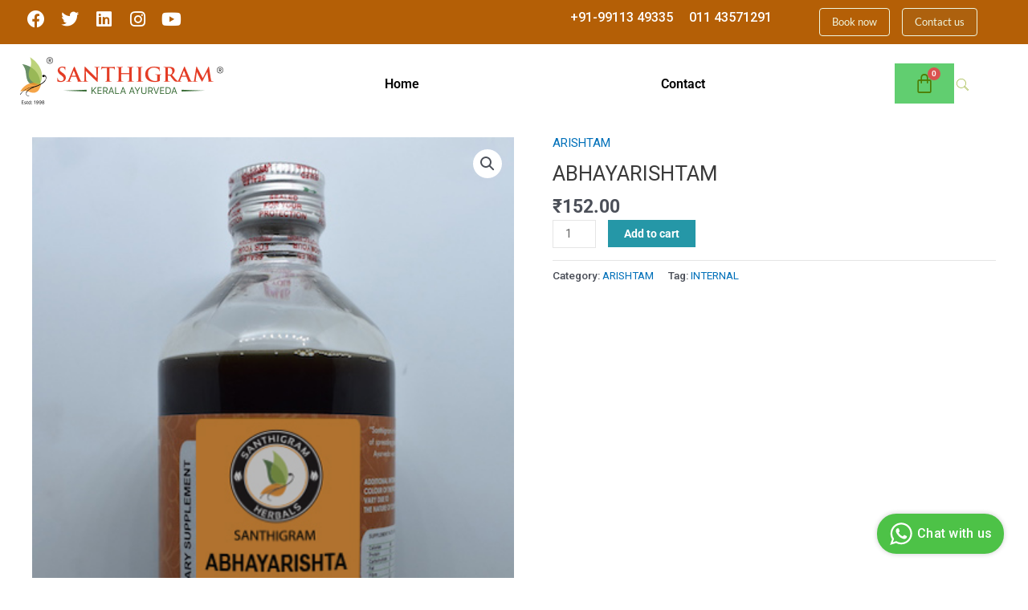

--- FILE ---
content_type: text/css
request_url: https://santhigram.in/wp-content/uploads/elementor/css/post-555.css?ver=1758290153
body_size: 1395
content:
.elementor-555 .elementor-element.elementor-element-47867a5:not(.elementor-motion-effects-element-type-background), .elementor-555 .elementor-element.elementor-element-47867a5 > .elementor-motion-effects-container > .elementor-motion-effects-layer{background-color:#B45F06;}.elementor-555 .elementor-element.elementor-element-47867a5 > .elementor-container{max-width:1350px;}.elementor-555 .elementor-element.elementor-element-47867a5{transition:background 0.3s, border 0.3s, border-radius 0.3s, box-shadow 0.3s;margin-top:0px;margin-bottom:0px;}.elementor-555 .elementor-element.elementor-element-47867a5 > .elementor-background-overlay{transition:background 0.3s, border-radius 0.3s, opacity 0.3s;}.elementor-555 .elementor-element.elementor-element-5c3ca7b5{--grid-template-columns:repeat(0, auto);--icon-size:22px;--grid-column-gap:16px;--grid-row-gap:0px;}.elementor-555 .elementor-element.elementor-element-5c3ca7b5 .elementor-widget-container{text-align:left;}.elementor-555 .elementor-element.elementor-element-5c3ca7b5 > .elementor-widget-container{margin:3px 0px 0px 24px;}.elementor-555 .elementor-element.elementor-element-5c3ca7b5 .elementor-social-icon{background-color:#00000000;--icon-padding:0em;}.elementor-555 .elementor-element.elementor-element-5c3ca7b5 .elementor-social-icon i{color:#FFFFFF;}.elementor-555 .elementor-element.elementor-element-5c3ca7b5 .elementor-social-icon svg{fill:#FFFFFF;}.elementor-555 .elementor-element.elementor-element-14a2d293.elementor-column > .elementor-widget-wrap{justify-content:flex-end;}.elementor-widget-text-editor{font-family:var( --e-global-typography-text-font-family ), Sans-serif;font-weight:var( --e-global-typography-text-font-weight );color:var( --e-global-color-text );}.elementor-widget-text-editor.elementor-drop-cap-view-stacked .elementor-drop-cap{background-color:var( --e-global-color-primary );}.elementor-widget-text-editor.elementor-drop-cap-view-framed .elementor-drop-cap, .elementor-widget-text-editor.elementor-drop-cap-view-default .elementor-drop-cap{color:var( --e-global-color-primary );border-color:var( --e-global-color-primary );}.elementor-555 .elementor-element.elementor-element-3bb7845a{width:auto;max-width:auto;font-size:16px;font-weight:500;color:#FFFFFF;}.elementor-555 .elementor-element.elementor-element-3bb7845a > .elementor-widget-container{margin:0px 20px -21px 0px;padding:0px 0px 0px 0px;}.elementor-555 .elementor-element.elementor-element-1823201d{width:auto;max-width:auto;font-size:16px;font-weight:500;color:#FFFFFF;}.elementor-555 .elementor-element.elementor-element-1823201d > .elementor-widget-container{margin:0px 0px -21px 0px;padding:0px 0px 0px 0px;}.elementor-555 .elementor-element.elementor-element-72c8cd12.elementor-column > .elementor-widget-wrap{justify-content:center;}.elementor-widget-button .elementor-button{background-color:var( --e-global-color-accent );font-family:var( --e-global-typography-accent-font-family ), Sans-serif;font-weight:var( --e-global-typography-accent-font-weight );}.elementor-555 .elementor-element.elementor-element-6b06d2c9 .elementor-button{background-color:#134B5A00;font-family:"Lato", Sans-serif;font-size:13px;font-weight:500;text-transform:none;fill:#EFF6E0;color:#EFF6E0;border-style:solid;border-width:1px 1px 1px 1px;border-color:#EFF6E0;border-radius:4px 4px 4px 4px;padding:10px 15px 10px 15px;}.elementor-555 .elementor-element.elementor-element-6b06d2c9{width:auto;max-width:auto;}.elementor-555 .elementor-element.elementor-element-6b06d2c9 > .elementor-widget-container{margin:0px 15px 0px 0px;}.elementor-555 .elementor-element.elementor-element-137462b3 .elementor-button{background-color:#0D9ABF0A;font-family:"Lato", Sans-serif;font-size:13px;font-weight:500;text-transform:none;fill:#EFF6E0;color:#EFF6E0;border-style:solid;border-width:1px 1px 1px 1px;border-color:#EFF6E0;border-radius:4px 4px 4px 4px;padding:10px 15px 10px 15px;}.elementor-555 .elementor-element.elementor-element-137462b3{width:auto;max-width:auto;}.elementor-555 .elementor-element.elementor-element-137462b3 > .elementor-widget-container{margin:0px 15px 0px 0px;}.elementor-555 .elementor-element.elementor-element-ecdbd3a{padding:0px 0px 0px 0px;}.elementor-555 .elementor-element.elementor-element-b49c953{width:100%;max-width:100%;}.elementor-555 .elementor-element.elementor-element-1f7d8209:not(.elementor-motion-effects-element-type-background), .elementor-555 .elementor-element.elementor-element-1f7d8209 > .elementor-motion-effects-container > .elementor-motion-effects-layer{background-color:#FFFFFF0A;}.elementor-555 .elementor-element.elementor-element-1f7d8209 > .elementor-container{max-width:1350px;}.elementor-555 .elementor-element.elementor-element-1f7d8209{transition:background 0.3s, border 0.3s, border-radius 0.3s, box-shadow 0.3s;margin-top:0px;margin-bottom:-80px;}.elementor-555 .elementor-element.elementor-element-1f7d8209 > .elementor-background-overlay{transition:background 0.3s, border-radius 0.3s, opacity 0.3s;}.elementor-widget-site-logo .hfe-site-logo-container .hfe-site-logo-img{border-color:var( --e-global-color-primary );}.elementor-widget-site-logo .widget-image-caption{color:var( --e-global-color-text );font-family:var( --e-global-typography-text-font-family ), Sans-serif;font-weight:var( --e-global-typography-text-font-weight );}.elementor-555 .elementor-element.elementor-element-74280701 .hfe-site-logo-container, .elementor-555 .elementor-element.elementor-element-74280701 .hfe-caption-width figcaption{text-align:left;}.elementor-555 .elementor-element.elementor-element-74280701 .widget-image-caption{margin-top:0px;margin-bottom:0px;}.elementor-555 .elementor-element.elementor-element-74280701 > .elementor-widget-container{margin:5px 0px 0px 15px;}.elementor-555 .elementor-element.elementor-element-74280701 .hfe-site-logo-container .hfe-site-logo-img{border-style:none;}.elementor-widget-navigation-menu .menu-item a.hfe-menu-item.elementor-button{background-color:var( --e-global-color-accent );font-family:var( --e-global-typography-accent-font-family ), Sans-serif;font-weight:var( --e-global-typography-accent-font-weight );}.elementor-widget-navigation-menu .menu-item a.hfe-menu-item.elementor-button:hover{background-color:var( --e-global-color-accent );}.elementor-widget-navigation-menu a.hfe-menu-item, .elementor-widget-navigation-menu a.hfe-sub-menu-item{font-family:var( --e-global-typography-primary-font-family ), Sans-serif;font-weight:var( --e-global-typography-primary-font-weight );}.elementor-widget-navigation-menu .menu-item a.hfe-menu-item, .elementor-widget-navigation-menu .sub-menu a.hfe-sub-menu-item{color:var( --e-global-color-text );}.elementor-widget-navigation-menu .menu-item a.hfe-menu-item:hover,
								.elementor-widget-navigation-menu .sub-menu a.hfe-sub-menu-item:hover,
								.elementor-widget-navigation-menu .menu-item.current-menu-item a.hfe-menu-item,
								.elementor-widget-navigation-menu .menu-item a.hfe-menu-item.highlighted,
								.elementor-widget-navigation-menu .menu-item a.hfe-menu-item:focus{color:var( --e-global-color-accent );}.elementor-widget-navigation-menu .hfe-nav-menu-layout:not(.hfe-pointer__framed) .menu-item.parent a.hfe-menu-item:before,
								.elementor-widget-navigation-menu .hfe-nav-menu-layout:not(.hfe-pointer__framed) .menu-item.parent a.hfe-menu-item:after{background-color:var( --e-global-color-accent );}.elementor-widget-navigation-menu .hfe-nav-menu-layout:not(.hfe-pointer__framed) .menu-item.parent .sub-menu .hfe-has-submenu-container a:after{background-color:var( --e-global-color-accent );}.elementor-widget-navigation-menu .hfe-pointer__framed .menu-item.parent a.hfe-menu-item:before,
								.elementor-widget-navigation-menu .hfe-pointer__framed .menu-item.parent a.hfe-menu-item:after{border-color:var( --e-global-color-accent );}
							.elementor-widget-navigation-menu .sub-menu li a.hfe-sub-menu-item,
							.elementor-widget-navigation-menu nav.hfe-dropdown li a.hfe-sub-menu-item,
							.elementor-widget-navigation-menu nav.hfe-dropdown li a.hfe-menu-item,
							.elementor-widget-navigation-menu nav.hfe-dropdown-expandible li a.hfe-menu-item,
							.elementor-widget-navigation-menu nav.hfe-dropdown-expandible li a.hfe-sub-menu-item{font-family:var( --e-global-typography-accent-font-family ), Sans-serif;font-weight:var( --e-global-typography-accent-font-weight );}.elementor-555 .elementor-element.elementor-element-8d64dd0 .menu-item a.hfe-menu-item{padding-left:12px;padding-right:12px;}.elementor-555 .elementor-element.elementor-element-8d64dd0 .menu-item a.hfe-sub-menu-item{padding-left:calc( 12px + 20px );padding-right:12px;}.elementor-555 .elementor-element.elementor-element-8d64dd0 .hfe-nav-menu__layout-vertical .menu-item ul ul a.hfe-sub-menu-item{padding-left:calc( 12px + 40px );padding-right:12px;}.elementor-555 .elementor-element.elementor-element-8d64dd0 .hfe-nav-menu__layout-vertical .menu-item ul ul ul a.hfe-sub-menu-item{padding-left:calc( 12px + 60px );padding-right:12px;}.elementor-555 .elementor-element.elementor-element-8d64dd0 .hfe-nav-menu__layout-vertical .menu-item ul ul ul ul a.hfe-sub-menu-item{padding-left:calc( 12px + 80px );padding-right:12px;}.elementor-555 .elementor-element.elementor-element-8d64dd0 .menu-item a.hfe-menu-item, .elementor-555 .elementor-element.elementor-element-8d64dd0 .menu-item a.hfe-sub-menu-item{padding-top:31px;padding-bottom:31px;}.elementor-555 .elementor-element.elementor-element-8d64dd0 ul.sub-menu{width:220px;}.elementor-555 .elementor-element.elementor-element-8d64dd0 .sub-menu a.hfe-sub-menu-item,
						 .elementor-555 .elementor-element.elementor-element-8d64dd0 nav.hfe-dropdown li a.hfe-menu-item,
						 .elementor-555 .elementor-element.elementor-element-8d64dd0 nav.hfe-dropdown li a.hfe-sub-menu-item,
						 .elementor-555 .elementor-element.elementor-element-8d64dd0 nav.hfe-dropdown-expandible li a.hfe-menu-item,
						 .elementor-555 .elementor-element.elementor-element-8d64dd0 nav.hfe-dropdown-expandible li a.hfe-sub-menu-item{padding-top:15px;padding-bottom:15px;}.elementor-555 .elementor-element.elementor-element-8d64dd0 .hfe-nav-menu__toggle{margin:0 auto;}.elementor-555 .elementor-element.elementor-element-8d64dd0 a.hfe-menu-item, .elementor-555 .elementor-element.elementor-element-8d64dd0 a.hfe-sub-menu-item{font-size:16px;font-weight:600;}.elementor-555 .elementor-element.elementor-element-8d64dd0 .menu-item a.hfe-menu-item, .elementor-555 .elementor-element.elementor-element-8d64dd0 .sub-menu a.hfe-sub-menu-item{color:#000000;}.elementor-555 .elementor-element.elementor-element-8d64dd0 .sub-menu,
								.elementor-555 .elementor-element.elementor-element-8d64dd0 nav.hfe-dropdown,
								.elementor-555 .elementor-element.elementor-element-8d64dd0 nav.hfe-dropdown-expandible,
								.elementor-555 .elementor-element.elementor-element-8d64dd0 nav.hfe-dropdown .menu-item a.hfe-menu-item,
								.elementor-555 .elementor-element.elementor-element-8d64dd0 nav.hfe-dropdown .menu-item a.hfe-sub-menu-item{background-color:#fff;}.elementor-555 .elementor-element.elementor-element-8d64dd0 .sub-menu li.menu-item:not(:last-child),
						.elementor-555 .elementor-element.elementor-element-8d64dd0 nav.hfe-dropdown li.menu-item:not(:last-child),
						.elementor-555 .elementor-element.elementor-element-8d64dd0 nav.hfe-dropdown-expandible li.menu-item:not(:last-child){border-bottom-style:solid;border-bottom-color:#c4c4c4;border-bottom-width:1px;}.elementor-555 .elementor-element.elementor-element-51ad08ae.elementor-column > .elementor-widget-wrap{justify-content:flex-end;}.elementor-widget-hfe-cart .hfe-menu-cart__toggle .elementor-button{font-family:var( --e-global-typography-primary-font-family ), Sans-serif;font-weight:var( --e-global-typography-primary-font-weight );}.elementor-555 .elementor-element.elementor-element-1c358c6{width:auto;max-width:auto;}.elementor-555 .elementor-element.elementor-element-1c358c6 > .elementor-widget-container{margin:13px 0px 0px 0px;}.elementor-555 .elementor-element.elementor-element-1c358c6 .hfe-menu-cart__toggle .elementor-button,.elementor-555 .elementor-element.elementor-element-1c358c6 .hfe-cart-menu-wrap-default .hfe-cart-count:after, .elementor-555 .elementor-element.elementor-element-1c358c6 .hfe-cart-menu-wrap-default .hfe-cart-count{border-width:0px 0px 0px 0px;}.elementor-555 .elementor-element.elementor-element-1c358c6 .hfe-menu-cart__toggle .elementor-button-icon{color:#4D7C02;font-size:26px;}.elementor-555 .elementor-element.elementor-element-78a0ee2e{width:auto;max-width:auto;}.elementor-555 .elementor-element.elementor-element-78a0ee2e > .elementor-widget-container{margin:12px 0px 0px -10px;}.elementor-555 .elementor-element.elementor-element-78a0ee2e .ekit_navsearch-button :is(i, svg){font-size:26px;}.elementor-555 .elementor-element.elementor-element-78a0ee2e .ekit_navsearch-button, .elementor-555 .elementor-element.elementor-element-78a0ee2e .ekit_search-button{color:#99B336;fill:#99B336;}.elementor-555 .elementor-element.elementor-element-78a0ee2e .ekit_navsearch-button{margin:9px 5px 5px 5px;width:31px;height:40px;line-height:40px;text-align:center;}.elementor-555 .elementor-element.elementor-element-543771f4 .menu-item a.hfe-menu-item{padding-left:12px;padding-right:12px;}.elementor-555 .elementor-element.elementor-element-543771f4 .menu-item a.hfe-sub-menu-item{padding-left:calc( 12px + 20px );padding-right:12px;}.elementor-555 .elementor-element.elementor-element-543771f4 .hfe-nav-menu__layout-vertical .menu-item ul ul a.hfe-sub-menu-item{padding-left:calc( 12px + 40px );padding-right:12px;}.elementor-555 .elementor-element.elementor-element-543771f4 .hfe-nav-menu__layout-vertical .menu-item ul ul ul a.hfe-sub-menu-item{padding-left:calc( 12px + 60px );padding-right:12px;}.elementor-555 .elementor-element.elementor-element-543771f4 .hfe-nav-menu__layout-vertical .menu-item ul ul ul ul a.hfe-sub-menu-item{padding-left:calc( 12px + 80px );padding-right:12px;}.elementor-555 .elementor-element.elementor-element-543771f4 .menu-item a.hfe-menu-item, .elementor-555 .elementor-element.elementor-element-543771f4 .menu-item a.hfe-sub-menu-item{padding-top:31px;padding-bottom:31px;}.elementor-555 .elementor-element.elementor-element-543771f4 ul.sub-menu{width:220px;}.elementor-555 .elementor-element.elementor-element-543771f4 .sub-menu a.hfe-sub-menu-item,
						 .elementor-555 .elementor-element.elementor-element-543771f4 nav.hfe-dropdown li a.hfe-menu-item,
						 .elementor-555 .elementor-element.elementor-element-543771f4 nav.hfe-dropdown li a.hfe-sub-menu-item,
						 .elementor-555 .elementor-element.elementor-element-543771f4 nav.hfe-dropdown-expandible li a.hfe-menu-item,
						 .elementor-555 .elementor-element.elementor-element-543771f4 nav.hfe-dropdown-expandible li a.hfe-sub-menu-item{padding-top:15px;padding-bottom:15px;}.elementor-555 .elementor-element.elementor-element-543771f4 .hfe-nav-menu__toggle{margin:0 auto;}.elementor-555 .elementor-element.elementor-element-543771f4 a.hfe-menu-item, .elementor-555 .elementor-element.elementor-element-543771f4 a.hfe-sub-menu-item{font-size:16px;font-weight:600;}.elementor-555 .elementor-element.elementor-element-543771f4 .menu-item a.hfe-menu-item, .elementor-555 .elementor-element.elementor-element-543771f4 .sub-menu a.hfe-sub-menu-item{color:#000000;}.elementor-555 .elementor-element.elementor-element-543771f4 .sub-menu,
								.elementor-555 .elementor-element.elementor-element-543771f4 nav.hfe-dropdown,
								.elementor-555 .elementor-element.elementor-element-543771f4 nav.hfe-dropdown-expandible,
								.elementor-555 .elementor-element.elementor-element-543771f4 nav.hfe-dropdown .menu-item a.hfe-menu-item,
								.elementor-555 .elementor-element.elementor-element-543771f4 nav.hfe-dropdown .menu-item a.hfe-sub-menu-item{background-color:#fff;}.elementor-555 .elementor-element.elementor-element-543771f4 .sub-menu li.menu-item:not(:last-child),
						.elementor-555 .elementor-element.elementor-element-543771f4 nav.hfe-dropdown li.menu-item:not(:last-child),
						.elementor-555 .elementor-element.elementor-element-543771f4 nav.hfe-dropdown-expandible li.menu-item:not(:last-child){border-bottom-style:solid;border-bottom-color:#c4c4c4;border-bottom-width:1px;}@media(min-width:768px){.elementor-555 .elementor-element.elementor-element-48ed3fe7{width:40%;}.elementor-555 .elementor-element.elementor-element-14a2d293{width:38.669%;}.elementor-555 .elementor-element.elementor-element-72c8cd12{width:25%;}.elementor-555 .elementor-element.elementor-element-50513392{width:25.252%;}.elementor-555 .elementor-element.elementor-element-669171ce{width:56.271%;}.elementor-555 .elementor-element.elementor-element-51ad08ae{width:14.477%;}.elementor-555 .elementor-element.elementor-element-3126e8ba{width:3.963%;}}@media(max-width:1024px) and (min-width:768px){.elementor-555 .elementor-element.elementor-element-48ed3fe7{width:18%;}.elementor-555 .elementor-element.elementor-element-14a2d293{width:24%;}.elementor-555 .elementor-element.elementor-element-50513392{width:40%;}.elementor-555 .elementor-element.elementor-element-669171ce{width:35%;}.elementor-555 .elementor-element.elementor-element-51ad08ae{width:25%;}.elementor-555 .elementor-element.elementor-element-3126e8ba{width:30%;}}@media(max-width:1024px){.elementor-555 .elementor-element.elementor-element-5c3ca7b5 > .elementor-widget-container{margin:6px 0px 0px 0px;}.elementor-555 .elementor-element.elementor-element-5c3ca7b5{--icon-size:17px;--grid-column-gap:7px;}.elementor-555 .elementor-element.elementor-element-3bb7845a > .elementor-widget-container{margin:0px 8px 0px 0px;}.elementor-555 .elementor-element.elementor-element-3bb7845a{font-size:10px;}.elementor-555 .elementor-element.elementor-element-1823201d{font-size:10px;}.elementor-555 .elementor-element.elementor-element-6b06d2c9 > .elementor-widget-container{margin:0px 10px 0px 0px;}.elementor-555 .elementor-element.elementor-element-6b06d2c9 .elementor-button{font-size:9px;padding:10px 10px 10px 10px;}.elementor-555 .elementor-element.elementor-element-137462b3 > .elementor-widget-container{margin:0px 5px 0px 0px;}.elementor-555 .elementor-element.elementor-element-137462b3 .elementor-button{font-size:9px;padding:10px 10px 10px 10px;}.elementor-555 .elementor-element.elementor-element-8d64dd0 > .elementor-widget-container{margin:12px 0px 0px 0px;}.elementor-555 .elementor-element.elementor-element-78a0ee2e > .elementor-widget-container{margin:0px 0px 0px 0px;}.elementor-555 .elementor-element.elementor-element-543771f4 > .elementor-widget-container{margin:12px 0px 0px 0px;}}@media(max-width:767px){.elementor-555 .elementor-element.elementor-element-1f7d8209{margin-top:0px;margin-bottom:-10px;}.elementor-555 .elementor-element.elementor-element-50513392{width:47%;}.elementor-555 .elementor-element.elementor-element-74280701 .hfe-site-logo-container, .elementor-555 .elementor-element.elementor-element-74280701 .hfe-caption-width figcaption{text-align:left;}.elementor-555 .elementor-element.elementor-element-669171ce{width:15%;}.elementor-555 .elementor-element.elementor-element-8d64dd0 > .elementor-widget-container{margin:0px 0px 0px 0px;}.elementor-555 .elementor-element.elementor-element-51ad08ae{width:38%;}.elementor-555 .elementor-element.elementor-element-78a0ee2e > .elementor-widget-container{margin:-11px 0px 0px 0px;}.elementor-555 .elementor-element.elementor-element-78a0ee2e .ekit_navsearch-button :is(i, svg){font-size:28px;}.elementor-555 .elementor-element.elementor-element-3126e8ba{width:12%;}.elementor-555 .elementor-element.elementor-element-543771f4 > .elementor-widget-container{margin:0px 0px 0px 0px;}}

--- FILE ---
content_type: text/css
request_url: https://santhigram.in/wp-content/uploads/elementor/css/post-566.css?ver=1760425637
body_size: 921
content:
.elementor-566 .elementor-element.elementor-element-2e570d8{--display:flex;--flex-direction:column;--container-widget-width:100%;--container-widget-height:initial;--container-widget-flex-grow:0;--container-widget-align-self:initial;--flex-wrap-mobile:wrap;}.elementor-566 .elementor-element.elementor-element-5df8f0bf:not(.elementor-motion-effects-element-type-background), .elementor-566 .elementor-element.elementor-element-5df8f0bf > .elementor-motion-effects-container > .elementor-motion-effects-layer{background-color:#202020;}.elementor-566 .elementor-element.elementor-element-5df8f0bf > .elementor-container{max-width:1300px;}.elementor-566 .elementor-element.elementor-element-5df8f0bf{transition:background 0.3s, border 0.3s, border-radius 0.3s, box-shadow 0.3s;padding:80px 0px 30px 0px;}.elementor-566 .elementor-element.elementor-element-5df8f0bf > .elementor-background-overlay{transition:background 0.3s, border-radius 0.3s, opacity 0.3s;}.elementor-widget-heading .elementor-heading-title{font-family:var( --e-global-typography-primary-font-family ), Sans-serif;font-weight:var( --e-global-typography-primary-font-weight );color:var( --e-global-color-primary );}.elementor-566 .elementor-element.elementor-element-66748513 > .elementor-widget-container{margin:0px 0px 10px 0px;}.elementor-566 .elementor-element.elementor-element-66748513 .elementor-heading-title{font-family:"Lato", Sans-serif;font-size:24px;font-weight:600;color:#FFFFFF;}.elementor-widget-icon-list .elementor-icon-list-item:not(:last-child):after{border-color:var( --e-global-color-text );}.elementor-widget-icon-list .elementor-icon-list-icon i{color:var( --e-global-color-primary );}.elementor-widget-icon-list .elementor-icon-list-icon svg{fill:var( --e-global-color-primary );}.elementor-widget-icon-list .elementor-icon-list-item > .elementor-icon-list-text, .elementor-widget-icon-list .elementor-icon-list-item > a{font-family:var( --e-global-typography-text-font-family ), Sans-serif;font-weight:var( --e-global-typography-text-font-weight );}.elementor-widget-icon-list .elementor-icon-list-text{color:var( --e-global-color-secondary );}.elementor-566 .elementor-element.elementor-element-6fd33695 .elementor-icon-list-items:not(.elementor-inline-items) .elementor-icon-list-item:not(:last-child){padding-bottom:calc(0px/2);}.elementor-566 .elementor-element.elementor-element-6fd33695 .elementor-icon-list-items:not(.elementor-inline-items) .elementor-icon-list-item:not(:first-child){margin-top:calc(0px/2);}.elementor-566 .elementor-element.elementor-element-6fd33695 .elementor-icon-list-items.elementor-inline-items .elementor-icon-list-item{margin-right:calc(0px/2);margin-left:calc(0px/2);}.elementor-566 .elementor-element.elementor-element-6fd33695 .elementor-icon-list-items.elementor-inline-items{margin-right:calc(-0px/2);margin-left:calc(-0px/2);}body.rtl .elementor-566 .elementor-element.elementor-element-6fd33695 .elementor-icon-list-items.elementor-inline-items .elementor-icon-list-item:after{left:calc(-0px/2);}body:not(.rtl) .elementor-566 .elementor-element.elementor-element-6fd33695 .elementor-icon-list-items.elementor-inline-items .elementor-icon-list-item:after{right:calc(-0px/2);}.elementor-566 .elementor-element.elementor-element-6fd33695 .elementor-icon-list-icon i{transition:color 0.3s;}.elementor-566 .elementor-element.elementor-element-6fd33695 .elementor-icon-list-icon svg{transition:fill 0.3s;}.elementor-566 .elementor-element.elementor-element-6fd33695 .elementor-icon-list-icon{padding-right:0px;}.elementor-566 .elementor-element.elementor-element-6fd33695{--icon-vertical-offset:0px;}.elementor-566 .elementor-element.elementor-element-6fd33695 .elementor-icon-list-item > .elementor-icon-list-text, .elementor-566 .elementor-element.elementor-element-6fd33695 .elementor-icon-list-item > a{font-family:"Lato", Sans-serif;font-size:16px;line-height:24px;}.elementor-566 .elementor-element.elementor-element-6fd33695 .elementor-icon-list-text{color:#FFFFFF;transition:color 0.3s;}.elementor-566 .elementor-element.elementor-element-6fd33695 .elementor-icon-list-item:hover .elementor-icon-list-text{color:var( --e-global-color-astglobalcolor1 );}.elementor-566 .elementor-element.elementor-element-33f376d7 > .elementor-widget-container{margin:0px 0px 10px 0px;}.elementor-566 .elementor-element.elementor-element-33f376d7 .elementor-heading-title{font-family:"Lato", Sans-serif;font-size:24px;font-weight:600;color:#FFFFFF;}.elementor-566 .elementor-element.elementor-element-2f80cf9d .elementor-icon-list-items:not(.elementor-inline-items) .elementor-icon-list-item:not(:last-child){padding-bottom:calc(0px/2);}.elementor-566 .elementor-element.elementor-element-2f80cf9d .elementor-icon-list-items:not(.elementor-inline-items) .elementor-icon-list-item:not(:first-child){margin-top:calc(0px/2);}.elementor-566 .elementor-element.elementor-element-2f80cf9d .elementor-icon-list-items.elementor-inline-items .elementor-icon-list-item{margin-right:calc(0px/2);margin-left:calc(0px/2);}.elementor-566 .elementor-element.elementor-element-2f80cf9d .elementor-icon-list-items.elementor-inline-items{margin-right:calc(-0px/2);margin-left:calc(-0px/2);}body.rtl .elementor-566 .elementor-element.elementor-element-2f80cf9d .elementor-icon-list-items.elementor-inline-items .elementor-icon-list-item:after{left:calc(-0px/2);}body:not(.rtl) .elementor-566 .elementor-element.elementor-element-2f80cf9d .elementor-icon-list-items.elementor-inline-items .elementor-icon-list-item:after{right:calc(-0px/2);}.elementor-566 .elementor-element.elementor-element-2f80cf9d .elementor-icon-list-icon i{transition:color 0.3s;}.elementor-566 .elementor-element.elementor-element-2f80cf9d .elementor-icon-list-icon svg{transition:fill 0.3s;}.elementor-566 .elementor-element.elementor-element-2f80cf9d .elementor-icon-list-icon{padding-right:0px;}.elementor-566 .elementor-element.elementor-element-2f80cf9d{--icon-vertical-offset:0px;}.elementor-566 .elementor-element.elementor-element-2f80cf9d .elementor-icon-list-item > .elementor-icon-list-text, .elementor-566 .elementor-element.elementor-element-2f80cf9d .elementor-icon-list-item > a{font-family:"Lato", Sans-serif;font-size:16px;line-height:24px;}.elementor-566 .elementor-element.elementor-element-2f80cf9d .elementor-icon-list-text{color:#FFFFFF;transition:color 0.3s;}.elementor-566 .elementor-element.elementor-element-2f80cf9d .elementor-icon-list-item:hover .elementor-icon-list-text{color:var( --e-global-color-astglobalcolor1 );}.elementor-566 .elementor-element.elementor-element-51e421f6 > .elementor-widget-container{margin:0px 0px 10px 0px;}.elementor-566 .elementor-element.elementor-element-51e421f6 .elementor-heading-title{font-family:"Lato", Sans-serif;font-size:24px;font-weight:600;color:#FFFFFF;}.elementor-widget-text-editor{font-family:var( --e-global-typography-text-font-family ), Sans-serif;font-weight:var( --e-global-typography-text-font-weight );color:var( --e-global-color-text );}.elementor-widget-text-editor.elementor-drop-cap-view-stacked .elementor-drop-cap{background-color:var( --e-global-color-primary );}.elementor-widget-text-editor.elementor-drop-cap-view-framed .elementor-drop-cap, .elementor-widget-text-editor.elementor-drop-cap-view-default .elementor-drop-cap{color:var( --e-global-color-primary );border-color:var( --e-global-color-primary );}.elementor-566 .elementor-element.elementor-element-4467ef3{columns:1;font-family:"Lato", Sans-serif;color:#FFFFFF;}.elementor-566 .elementor-element.elementor-element-6b51cc45 > .elementor-widget-container{margin:0px 0px 10px 0px;}.elementor-566 .elementor-element.elementor-element-6b51cc45 .elementor-heading-title{font-family:"Lato", Sans-serif;font-size:24px;font-weight:600;color:#FFFFFF;}.elementor-566 .elementor-element.elementor-element-1f262f03{--grid-template-columns:repeat(0, auto);--icon-size:25px;--grid-column-gap:0px;--grid-row-gap:0px;}.elementor-566 .elementor-element.elementor-element-1f262f03 .elementor-widget-container{text-align:left;}.elementor-566 .elementor-element.elementor-element-1f262f03 .elementor-social-icon{background-color:#202020;--icon-padding:0.5em;}.elementor-566 .elementor-element.elementor-element-1f262f03 .elementor-social-icon i{color:#FFFFFF;}.elementor-566 .elementor-element.elementor-element-1f262f03 .elementor-social-icon svg{fill:#FFFFFF;}.elementor-566 .elementor-element.elementor-element-13107bf7 > .elementor-widget-container{margin:0px 0px 10px 0px;}.elementor-566 .elementor-element.elementor-element-13107bf7 .elementor-heading-title{font-family:"Lato", Sans-serif;font-size:24px;font-weight:600;color:#FFFFFF;}.elementor-566 .elementor-element.elementor-element-60bce3f9{columns:1;font-family:"Lato", Sans-serif;line-height:30px;color:#FFFFFF;}.elementor-566 .elementor-element.elementor-element-58e337fe:not(.elementor-motion-effects-element-type-background), .elementor-566 .elementor-element.elementor-element-58e337fe > .elementor-motion-effects-container > .elementor-motion-effects-layer{background-color:#202020;}.elementor-566 .elementor-element.elementor-element-58e337fe{transition:background 0.3s, border 0.3s, border-radius 0.3s, box-shadow 0.3s;padding:80px 0px 30px 0px;}.elementor-566 .elementor-element.elementor-element-58e337fe > .elementor-background-overlay{transition:background 0.3s, border-radius 0.3s, opacity 0.3s;}.elementor-566 .elementor-element.elementor-element-587a0e38 > .elementor-widget-container{margin:0px 0px 10px 0px;}.elementor-566 .elementor-element.elementor-element-587a0e38 .elementor-heading-title{font-family:"Lato", Sans-serif;font-size:24px;font-weight:600;color:#FFFFFF;}.elementor-566 .elementor-element.elementor-element-6c4ec8ed{columns:1;font-family:"Lato", Sans-serif;line-height:30px;color:#FFFFFF;}.elementor-566 .elementor-element.elementor-element-740aab4f > .elementor-widget-container{margin:0px 0px 10px 0px;}.elementor-566 .elementor-element.elementor-element-740aab4f .elementor-heading-title{font-family:"Lato", Sans-serif;font-size:24px;font-weight:600;color:#FFFFFF;}.elementor-566 .elementor-element.elementor-element-76ea5aec{--grid-template-columns:repeat(0, auto);--icon-size:25px;--grid-column-gap:0px;--grid-row-gap:0px;}.elementor-566 .elementor-element.elementor-element-76ea5aec .elementor-widget-container{text-align:left;}.elementor-566 .elementor-element.elementor-element-76ea5aec .elementor-social-icon{background-color:#202020;--icon-padding:0.5em;}.elementor-566 .elementor-element.elementor-element-76ea5aec .elementor-social-icon i{color:#FFFFFF;}.elementor-566 .elementor-element.elementor-element-76ea5aec .elementor-social-icon svg{fill:#FFFFFF;}.elementor-566 .elementor-element.elementor-element-2fc7813e > .elementor-widget-container{margin:0px 0px 10px 0px;}.elementor-566 .elementor-element.elementor-element-2fc7813e .elementor-heading-title{font-family:"Lato", Sans-serif;font-size:24px;font-weight:600;color:#FFFFFF;}.elementor-566 .elementor-element.elementor-element-98a6999 .elementor-icon-list-items:not(.elementor-inline-items) .elementor-icon-list-item:not(:last-child){padding-bottom:calc(0px/2);}.elementor-566 .elementor-element.elementor-element-98a6999 .elementor-icon-list-items:not(.elementor-inline-items) .elementor-icon-list-item:not(:first-child){margin-top:calc(0px/2);}.elementor-566 .elementor-element.elementor-element-98a6999 .elementor-icon-list-items.elementor-inline-items .elementor-icon-list-item{margin-right:calc(0px/2);margin-left:calc(0px/2);}.elementor-566 .elementor-element.elementor-element-98a6999 .elementor-icon-list-items.elementor-inline-items{margin-right:calc(-0px/2);margin-left:calc(-0px/2);}body.rtl .elementor-566 .elementor-element.elementor-element-98a6999 .elementor-icon-list-items.elementor-inline-items .elementor-icon-list-item:after{left:calc(-0px/2);}body:not(.rtl) .elementor-566 .elementor-element.elementor-element-98a6999 .elementor-icon-list-items.elementor-inline-items .elementor-icon-list-item:after{right:calc(-0px/2);}.elementor-566 .elementor-element.elementor-element-98a6999 .elementor-icon-list-icon i{transition:color 0.3s;}.elementor-566 .elementor-element.elementor-element-98a6999 .elementor-icon-list-icon svg{transition:fill 0.3s;}.elementor-566 .elementor-element.elementor-element-98a6999 .elementor-icon-list-icon{padding-right:0px;}.elementor-566 .elementor-element.elementor-element-98a6999{--icon-vertical-offset:0px;}.elementor-566 .elementor-element.elementor-element-98a6999 .elementor-icon-list-item > .elementor-icon-list-text, .elementor-566 .elementor-element.elementor-element-98a6999 .elementor-icon-list-item > a{font-family:"Lato", Sans-serif;font-size:16px;line-height:24px;}.elementor-566 .elementor-element.elementor-element-98a6999 .elementor-icon-list-text{color:#FFFFFF;transition:color 0.3s;}.elementor-566 .elementor-element.elementor-element-98a6999 .elementor-icon-list-item:hover .elementor-icon-list-text{color:var( --e-global-color-astglobalcolor1 );}.elementor-566 .elementor-element.elementor-element-5f6263e7 > .elementor-widget-container{margin:0px 0px 10px 0px;}.elementor-566 .elementor-element.elementor-element-5f6263e7 .elementor-heading-title{font-family:"Lato", Sans-serif;font-size:24px;font-weight:600;color:#FFFFFF;}.elementor-566 .elementor-element.elementor-element-129e60c5{columns:1;font-family:"Lato", Sans-serif;color:#FFFFFF;}.elementor-566 .elementor-element.elementor-element-4781b029 > .elementor-widget-container{margin:0px 0px 10px 0px;}.elementor-566 .elementor-element.elementor-element-4781b029 .elementor-heading-title{font-family:"Lato", Sans-serif;font-size:24px;font-weight:600;color:#FFFFFF;}.elementor-566 .elementor-element.elementor-element-f494414 .elementor-icon-list-items:not(.elementor-inline-items) .elementor-icon-list-item:not(:last-child){padding-bottom:calc(0px/2);}.elementor-566 .elementor-element.elementor-element-f494414 .elementor-icon-list-items:not(.elementor-inline-items) .elementor-icon-list-item:not(:first-child){margin-top:calc(0px/2);}.elementor-566 .elementor-element.elementor-element-f494414 .elementor-icon-list-items.elementor-inline-items .elementor-icon-list-item{margin-right:calc(0px/2);margin-left:calc(0px/2);}.elementor-566 .elementor-element.elementor-element-f494414 .elementor-icon-list-items.elementor-inline-items{margin-right:calc(-0px/2);margin-left:calc(-0px/2);}body.rtl .elementor-566 .elementor-element.elementor-element-f494414 .elementor-icon-list-items.elementor-inline-items .elementor-icon-list-item:after{left:calc(-0px/2);}body:not(.rtl) .elementor-566 .elementor-element.elementor-element-f494414 .elementor-icon-list-items.elementor-inline-items .elementor-icon-list-item:after{right:calc(-0px/2);}.elementor-566 .elementor-element.elementor-element-f494414 .elementor-icon-list-icon i{transition:color 0.3s;}.elementor-566 .elementor-element.elementor-element-f494414 .elementor-icon-list-icon svg{transition:fill 0.3s;}.elementor-566 .elementor-element.elementor-element-f494414 .elementor-icon-list-icon{padding-right:0px;}.elementor-566 .elementor-element.elementor-element-f494414{--icon-vertical-offset:0px;}.elementor-566 .elementor-element.elementor-element-f494414 .elementor-icon-list-item > .elementor-icon-list-text, .elementor-566 .elementor-element.elementor-element-f494414 .elementor-icon-list-item > a{font-family:"Lato", Sans-serif;font-size:16px;line-height:24px;}.elementor-566 .elementor-element.elementor-element-f494414 .elementor-icon-list-text{color:#FFFFFF;transition:color 0.3s;}.elementor-566 .elementor-element.elementor-element-f494414 .elementor-icon-list-item:hover .elementor-icon-list-text{color:var( --e-global-color-astglobalcolor1 );}.elementor-566 .elementor-element.elementor-element-704e28c7:not(.elementor-motion-effects-element-type-background), .elementor-566 .elementor-element.elementor-element-704e28c7 > .elementor-motion-effects-container > .elementor-motion-effects-layer{background-color:#202020;}.elementor-566 .elementor-element.elementor-element-704e28c7{border-style:solid;border-width:1px 0px 0px 0px;border-color:#EFF6E0;transition:background 0.3s, border 0.3s, border-radius 0.3s, box-shadow 0.3s;padding:24px 0px 24px 0px;}.elementor-566 .elementor-element.elementor-element-704e28c7 > .elementor-background-overlay{transition:background 0.3s, border-radius 0.3s, opacity 0.3s;}.elementor-566 .elementor-element.elementor-element-508ad86d > .elementor-widget-container{margin:0px 0px 10px 0px;}.elementor-566 .elementor-element.elementor-element-508ad86d{text-align:center;}.elementor-566 .elementor-element.elementor-element-508ad86d .elementor-heading-title{font-family:"Lato", Sans-serif;font-size:16px;font-weight:400;color:#FFFFFF;}@media(max-width:767px){.elementor-566 .elementor-element.elementor-element-5461d7cc{width:50%;}.elementor-566 .elementor-element.elementor-element-78958c8c{width:50%;}.elementor-566 .elementor-element.elementor-element-76ea5aec{--icon-size:18px;--grid-column-gap:0px;--grid-row-gap:0px;}.elementor-566 .elementor-element.elementor-element-70076541{width:50%;}.elementor-566 .elementor-element.elementor-element-61c118f9{width:50%;}}@media(min-width:768px){.elementor-566 .elementor-element.elementor-element-6763d7eb{width:25.917%;}.elementor-566 .elementor-element.elementor-element-c3c9f55{width:18%;}.elementor-566 .elementor-element.elementor-element-36c6231c{width:10.798%;}.elementor-566 .elementor-element.elementor-element-45af7b77{width:25.251%;}.elementor-566 .elementor-element.elementor-element-78958c8c{width:25.251%;}.elementor-566 .elementor-element.elementor-element-70076541{width:18%;}.elementor-566 .elementor-element.elementor-element-61c118f9{width:10.798%;}.elementor-566 .elementor-element.elementor-element-28a7591c{width:25.917%;}}@media(max-width:1024px) and (min-width:768px){.elementor-566 .elementor-element.elementor-element-5461d7cc{width:50%;}.elementor-566 .elementor-element.elementor-element-78958c8c{width:50%;}.elementor-566 .elementor-element.elementor-element-70076541{width:50%;}.elementor-566 .elementor-element.elementor-element-61c118f9{width:50%;}.elementor-566 .elementor-element.elementor-element-28a7591c{width:50%;}}

--- FILE ---
content_type: application/x-javascript
request_url: https://santhigram.in/wp-content/plugins/woolentor-addons/includes/modules/wishlist/assets/js/frontend.js?ver=3.3.1
body_size: 2199
content:
;(function($){
"use strict";
    
    var $body = $('body');

    // Add product in wishlist table
    if( 'on' !== WishSuite.option_data['btn_limit_login_off'] ){
        $body.on('click', 'a.wishsuite-btn', function (e) {
            var $this = $(this),
                id = $this.data('product_id'),
                addedText = $this.data('added-text');

            e.preventDefault();

            $this.addClass('loading');

            $.ajax({
                url: WishSuite.ajaxurl,
                data: {
                    action: 'wishsuite_add_to_list',
                    id: id,
                    nonce: WishSuite.wsnonce
                },
                dataType: 'json',
                method: 'GET',
                success: function ( response ) {
                    if ( response ) {
                        $this.removeClass('wishsuite-btn');
                        $this.removeClass('loading').addClass('added');
                        $this.html( addedText );
                        $body.find('.wishsuite-counter').html( response.data.item_count );
                    } else {
                        console.log( 'Something wrong loading compare data' );
                    }
                },
                error: function ( response ) {
                    console.log('Something wrong with AJAX response.', response );
                },
                complete: function () {
                    $this.removeClass('wishsuite-btn');
                    $this.removeClass('loading').addClass('added');
                    $this.html( addedText );
                },
            });

        });
    }

    /**
     * AJAX Request for Remove item
     * @param {*} $this 
     * @param {*} $table 
     * @param {*} productId 
     * @param {*} message 
     */
    const wishSuiteItemRemove = ($this, $table, productId, message = '')=>{
        $table.addClass('loading');

        $.ajax({
            url: WishSuite.ajaxurl,
            data: {
                action: 'wishsuite_remove_from_list',
                id: productId,
                nonce: WishSuite.wsnonce
            },
            dataType: 'json',
            method: 'GET',
            success: function (response) {
                if ( response ) {

                    let totalPage = Math.ceil(response.data.item_count / response.data.per_page);
                    let currentUrl = window.location.href;
                    let newUrl = wishSuiteGetPageNumberFromUrl(currentUrl) >= totalPage ? currentUrl.replace(/(\/page\/)(\d+)/, '$1' + (totalPage == 0 ? 1 : totalPage)) : currentUrl;

                    if( wishSuiteGetPageNumberFromUrl(currentUrl) == totalPage ){
                        var target_row = $this.closest('tr');
                        target_row.hide(400, function() {
                            $(this).remove();
                            var table_row = $('.wishsuite-table-content table tbody tr').length;
                            if( table_row == 1 ){
                                $('.wishsuite-table-content table tbody tr.wishsuite-empty-tr').show();
                            }
                        });
                    }
                    $body.find('.wishsuite-counter').html( response.data.item_count );

                    window.history.pushState('page', 'Title', newUrl);
                    wishSuiteDataRegenarate(newUrl);

                } else {
                    console.log( 'Something wrong loading compare data' );
                }
            },
            error: function (data) {
                console.log('Something wrong with AJAX response.');
            },
            complete: function () {
                // $table.removeClass('loading');
                // $this.addClass('loading');
            },
        });
    }

    // Remove data from wishlist table
    $body.on('click', 'a.wishsuite-remove', function (e) {
        var $table = $('.wishsuite-table-content');

        e.preventDefault();
        var $this = $(this),
            id = $this.data('product_id');

        wishSuiteItemRemove($this, $table, id);

    });

    /**
     * Ajax Pagination
     */
    $body.on("click",'.wishsuite-table-content .wishsuite-pagination ul li a',function(e){
        e.preventDefault();
        let $this = $(this);
        let requestUrl = $this.attr("href");

        window.history.pushState('page', 'Title', requestUrl);
        wishSuiteDataRegenarate(requestUrl);

    });
    /**
     * Regenerate Wishlist table data from URL
     */
    const wishSuiteDataRegenarate = (requestUrl)=>{
        $('body .wishsuite-table-content').addClass('loading');
        $.ajax({
            url: requestUrl,
            context: document.body
        }).success(function(data) {
            const allHtml = document.createRange().createContextualFragment(data);
            const tableContent = allHtml.querySelector(".wishsuite-table-content");
            $('body .wishsuite-table-content').removeClass('loading');
            $('body .wishsuite-table-content').html(tableContent);
        });
    }
    /**
     * Get Current page number from URL
     * @param {current url} url 
     * @returns Page Number
     */
    const wishSuiteGetPageNumberFromUrl = (url)=> {
        // Extract page number using a regular expression
        let match = url.match(/\/page\/(\d+)/);
        return match ? match[1] : null;
    }

    // Quentity
    $("div.wishsuite-table-content").on("change", "input.qty", function() {
        $(this).closest('tr').find( "[data-quantity]" ).attr( "data-quantity", this.value );
    });

    // Delete table row after added to cart
    $(document).on('added_to_cart',function( e, fragments, carthash, button ){
        if( 'on' === WishSuite.option_data['after_added_to_cart'] ){

            let $table = $('.wishsuite-table-content');
            let product_id = button.data('product_id');
            wishSuiteItemRemove(button, $table, product_id);

        }
    });

    /**
     * Variation Product Add to cart from wishsuite page
     */
    $(document).on( 'click', '.wishsuite_table .product_type_variable.add_to_cart_button', function (e) {
        e.preventDefault();

        var $this = $(this),
            $product = $this.parents('.wishsuite-product-add_to_cart').first(),
            $content = $product.find('.wishsuite-quick-cart-form'),
            id = $this.data('product_id'),
            btn_loading_class = 'loading';

        if ($this.hasClass(btn_loading_class)) return;

        // Show Form
        if ( $product.hasClass('quick-cart-loaded') ) {
            $product.addClass('quick-cart-open');
            return;
        }

        var data = {
            action: 'wishsuite_quick_variation_form',
            id: id,
            nonce: WishSuite.wsnonce
        };
        $.ajax({
            type: 'post',
            url: WishSuite.ajaxurl,
            data: data,
            beforeSend: function (response) {
                $this.addClass(btn_loading_class);
                $product.addClass('loading-quick-cart');
            },
            success: function (response) {
                $content.append( response );
                wishsuite_render_variation_data( $product );
                wishsuite_inser_to_cart();
            },
            complete: function (response) {
                setTimeout(function () {
                    $this.removeClass(btn_loading_class);
                    $product.removeClass('loading-quick-cart');
                    $product.addClass('quick-cart-open quick-cart-loaded');
                }, 100);
            },
        });

        return false;

    });

    $(document).on('click', '.wishsuite-quick-cart-close', function () {
        var $this = $(this),
            $product = $this.parents('.wishsuite-product-add_to_cart');
        $product.removeClass('quick-cart-open');
    });

    $(document.body).on('added_to_cart', function ( e, fragments, carthash, button ) {

        var target_row = $(button).closest('tr') || button.closest('tr');
        target_row.find('.wishsuite-addtocart').addClass('added');
        $('.wishsuite-product-add_to_cart').removeClass('quick-cart-open');

    });

    /**
     * [wishsuite_render_variation_data] show variation data
     * @param  {[selector]} $product
     * @return {[void]} 
     */
    function wishsuite_render_variation_data( $product ) {
        $product.find('.variations_form').wc_variation_form().find('.variations select:eq(0)').change();
        $product.find('.variations_form').trigger('wc_variation_form');
    }

    /**
     * [wishsuite_inser_to_cart] Add to cart
     * @return {[void]}
     */
    function wishsuite_inser_to_cart(){

        $(document).on( 'click', '.wishsuite-quick-cart-form .single_add_to_cart_button:not(.disabled)', function (e) {
            e.preventDefault();

            var $this = $(this),
                $form           = $this.closest('form.cart'),
                product_qty     = $form.find('input[name=quantity]').val() || 1,
                product_id      = $form.find('input[name=product_id]').val() || $this.val(),
                variation_id    = $form.find('input[name=variation_id]').val() || 0;

            $this.addClass('loading');

            /* For Variation product */    
            var item = {},
                variations = $form.find( 'select[name^=attribute]' );
                if ( !variations.length) {
                    variations = $form.find( '[name^=attribute]:checked' );
                }
                if ( !variations.length) {
                    variations = $form.find( 'input[name^=attribute]' );
                }

                variations.each( function() {
                    var $thisitem = $( this ),
                        attributeName = $thisitem.attr( 'name' ),
                        attributevalue = $thisitem.val(),
                        index,
                        attributeTaxName;
                        $thisitem.removeClass( 'error' );
                    if ( attributevalue.length === 0 ) {
                        index = attributeName.lastIndexOf( '_' );
                        attributeTaxName = attributeName.substring( index + 1 );
                        $thisitem.addClass( 'required error' );
                    } else {
                        item[attributeName] = attributevalue;
                    }
                });

            var data = {
                action: 'wishsuite_insert_to_cart',
                product_id: product_id,
                product_sku: '',
                quantity: product_qty,
                variation_id: variation_id,
                variations: item,
                nonce: WishSuite.wsnonce
            };

            $( document.body ).trigger('adding_to_cart', [$this, data]);

            $.ajax({
                type: 'post',
                url:  WishSuite.ajaxurl,
                data: data,

                beforeSend: function (response) {
                    $this.removeClass('added').addClass('loading');
                },

                complete: function (response) {
                    $this.addClass('added').removeClass('loading');
                },

                success: function (response) {
                    if ( response.error & response.product_url ) {
                        window.location = response.product_url;
                        return;
                    } else {
                        $(document.body).trigger('added_to_cart', [response.fragments, response.cart_hash, $this]);
                    }
                },

            });

            return false;
        });

    }

    
    var wishsuite_default_data = {
        price_html:'',
        image_html:'',
    };
    $(document).on('show_variation', '.wishsuite_table .variations_form', function ( alldata, attributes, status ) {

        var target_row = alldata.target.closest('tr');

        // Get First image data
        if( typeof wishsuite_default_data.price_html !== 'undefined' && wishsuite_default_data.price_html.length === 0 ){
            wishsuite_default_data.price_html = $(target_row).find('.wishsuite-product-price').html();
            wishsuite_default_data.image_html = $(target_row).find('.wishsuite-product-image').html();
        }

        // Set variation data
        $(target_row).find('.wishsuite-product-price').html( attributes.price_html );
        wishsuite_variation_image_set( target_row, attributes.image );

        // reset data
        wishsuite_variation_data_reset( target_row, wishsuite_default_data );

    });

    // Reset data
    function wishsuite_variation_data_reset( target_row, default_data ){
        $( target_row ).find('.reset_variations').on('click', function(e){
            $(target_row).find('.wishsuite-product-price').html( default_data.price_html );
            $(target_row).find('.wishsuite-product-image').html( default_data.image_html );
        });
    }

    // variation image set
    function wishsuite_variation_image_set( target_row, image ){
        $(target_row).find('.wishsuite-product-image img').wc_set_variation_attr('src',image.full_src);
        $(target_row).find('.wishsuite-product-image img').wc_set_variation_attr('srcset',image.srcset);
        $(target_row).find('.wishsuite-product-image img').wc_set_variation_attr('sizes',image.sizes);
    }


})(jQuery);